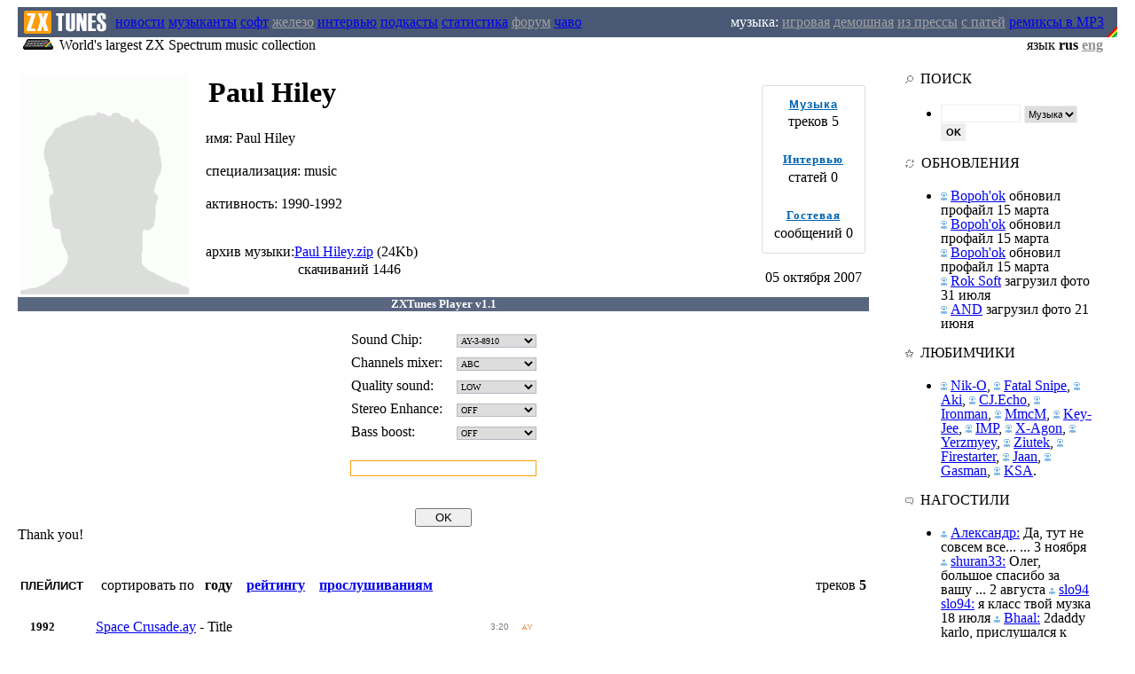

--- FILE ---
content_type: text/html; charset=UTF-8
request_url: https://www.zxtunes.com/author.php?id=813
body_size: 8532
content:
<HTML>
<HEAD>
<TITLE>Paul Hiley (Paul Hiley) - треки : Музыка для ZX Spectrum : AY, Beeper, Digital : zxtunes.com</TITLE>

<meta name="keywords" content="ZX Spectrum, музыка, MP3, remixes, ZXTUNES, AY-3-8910, AY-3-8912, YM2149, music, modules, scene, chiptune, mod, composer, musician, Paul Hiley (Paul Hiley) - треки"/>
<meta name="description" content="ZXTUNES это крупнейшая в мире коллекция 8-битной музыки для компьютера ZX Spectrum"/>


<meta http-equiv="Content-Type" content="text/html; charset=UTF-8"/>

<LINK href="http://zxtunes.com/css/zxtunes.css" type=text/css rel=stylesheet>


<meta name="verify-v1" content="OlHdsBAsi/y17fbbfbH7yv5E4vWXtfwKbJOIuSaROVM=" />
<script type="text/javascript" src="http://zxtunes.com/js/blocker.js"></script>
<script type="text/javascript" src="http://zxtunes.com/js/swfobject.js"></script>	
<SCRIPT type="text/javascript" src="http://zxtunes.com/js/jquery-1.6.4.min.js"></SCRIPT>

</HEAD>
<BODY leftMargin="0" topMargin="8" marginheight="8" marginwidth="0">

<div class=tpmenu>
<TABLE height=34 cellSpacing=0 cellPadding=0 border=0 width=100%>
<TBODY>
<TR height=34>

<td width=20px></td>
<TD height=34 align=left bgcolor=#495874 width=110 valign=absMiddle>
<IMG height=34 alt="zxtunes.com" title="zxtunes.com" src="http://zxtunes.com/css/zxtunes_logo.png" width=104 border=0>
</TD>


<TD height=34 align=left bgcolor=#495874 cellSpacing=0>

<A  href="http://zxtunes.com/news.php">новости</A>
<A class=active href="http://zxtunes.com/authors_list.php">музыканты</A>
<A  href="http://zxtunes.com/software_list.php">софт</A>
<A  href="" style="color: #a0a0a0;">железо</A>
<A  href="http://zxtunes.com/interview.php">интервью</A>
<A  href="http://zxtunes.com/podcast_list.php">подкасты</A>
<A  href="http://zxtunes.com/stats.php">статистика</A>
<A  href="" style="color: #a0a0a0;">форум</A>
<A  href="http://zxtunes.com/faq.php">чаво</A>
</TD>


<td align=right bgcolor=#495874><span style="color: #ffffff;">
музыка: </span>
<A  href="" style="color: #a0a0a0;">игровая</A>
<A  href="" style="color: #a0a0a0;">демошная</A>
<A  href="" style="color: #a0a0a0;">из прессы</A>
<A  href="" style="color: #a0a0a0;">с патей</A>
<A  href="http://zxtunes.com/remix_mp3.php">ремиксы в MP3</A>   
</TD>
<TD bgcolor=#495874 align=right valign=bottom>
<IMG title="zx-spectrum" height=34 src="http://zxtunes.com/css/rainbow.png" width=12 align=absMiddle border=0>
</TD>
  
<td width=20px></td>
</TR>
  
</TBODY></TABLE>
</div>






 
<div style="width: 100%">
<TABLE cellSpacing=0 cellPadding=0 border=0 width=100%>
<TBODY>
<TR>
<td width=20px></td>
<td class=d style="vertical-align: top"><img src="http://zxtunes.com/css/sinclair_zx_spectrum.png"> World's largest ZX Spectrum music collection
</td>

<td align=right class=d style="padding-right: 16px">
язык <b>rus <a href="/author.php?id=813&ln=eng" style="COLOR: #909090">eng</a></b>
</td>

<td width=20px></td>
</TR></TBODY></TABLE>
</div>




<TABLE cellSpacing=20 cellPadding=0 width="100%" border=0>
<TBODY>
<TR>
<td valign=top width="80%">
<script type="text/javascript" src="http://zxtunes.com/css/jquery.js"></script>
<script language="javascript">
var autoplay = "";
var author_name = "Paul Hiley";
var first_track = "346";
var user_id = "";
	
var spam = "<in"+"put type='submit' style='width: 120px' name='submit' value='Отправить'>";



function noSpam() {

	$("#spam").html(spam);

}

function FixProfileHeight() {

	var ph = $("#author_photo").height();
	var pr = $("#author_info").height();

	if (ph > pr) { $("#author_photo").height(pr); }
	noSpam();
	
}

function validateEmpty() {

	var n = validateEmpty.arguments.length;
	var args = validateEmpty.arguments;
	for(var i=0;i<n;i++) {
	
		if(document.getElementById(args[i]).value != 0 ) {
			
			document.getElementById(args[i]).className = document.getElementById(args[i]).className.replace(" error", "");

		}	

		else {

			document.getElementById(args[i]).focus();
			document.getElementById(args[i]).className += " error";
			
						
				alert("Пожалуйста заполните все поля! (e-mail не публикуется)");
						
			
			return false;

		}
	}
	return true;
}



</script> 
<script type="text/javascript" src="http://zxtunes.com/css/player6.js"></script> 



 
<table width=100% border=0>
<tr>


<td rowspan=4 vAlign=top align=left width=1% style="padding-right: 16px">
<img alt="Paul Hiley (Paul Hiley) - треки" title="Paul Hiley (Paul Hiley) - треки" onload="FixProfileHeight()" id="author_photo" class="photo" src="http://zxtunes.com/css/wanted.png">
</td>





<td rowspan=4 vAlign=top align=left><div id="author_info">

<table width=100%><tr><td><H1><span >Paul Hiley</span></H1></td>
<td align=right style="padding-right: 16px"></td></tr></table>



 


<span class="au1">
имя: </span><span class="au2"> 
	 Paul Hiley
	</span>
<br>


<br>





<div style="padding-top: 1px;">
<span class="au1">
специализация: </span><span class="au2">music</span>
</div>

<br>

<div style="padding-top: 1px;">
<span class="au1">
активность: </span><span class="au2">
  1990-1992
  </span>
</div>
<br>







<br>

<table cellpadding=0 cellspacing=0 border=0><tr><td>
<span class="au1">
архив музыки: </span></td><td><span class="au2">
<a class="m" title="Paul Hiley music" alt="Paul Hiley music" href="http://zxtunes.com/downloads.php?id=813&md=author">Paul Hiley.zip</a> (24Kb)</span> 
</span>
</span></td></tr>

<tr><td></td><td style='padding-top: 2px;'><span class="dwns" style='padding-left: 4px;'>
скачиваний</span> 1446
</td></tr></table>




</div>
</td>
</tr>






<tr>
<td align=center valign=top nowrap width="120">

<a href='http://www.facebook.com/sharer.php?u=http://zxtunes.com/author.php?id=813' title='Добавить в Facebook' rel='nofollow' class='soc_button soc_facebook' target='_blank'></a>

<a href='http://twitter.com/share?url=http://zxtunes.com/author.php?id=813' title='Опубликовать в Twitter' rel='nofollow' class='soc_button soc_twitter' target='_blank'></a>

<a href='http://vkontakte.ru/share.php?url=http://zxtunes.com/author.php?id=813' title='Добавить в Вконтакте' class='soc_button soc_vkontakte' target='_blank'></a>

<a href='http://www.livejournal.com/update.bml?event=http://zxtunes.com/author.php?id=813' title='Опубликовать в LiveJournal' rel='nofollow' class='soc_button soc_livejournal' target='_blank'></a>

<a href='https://plusone.google.com/_/+1/confirm?hl=en&url=http://zxtunes.com/author.php?id=813' title='Google +1' rel='nofollow' class='soc_button soc_google' target='_blank'></a>

</td>
</tr>



<tr>
<td width="120" align=center style="padding-top: 4px">

<table style="padding: 10px; -webkit-border-radius: 3px; -moz-border-radius: 3px; border-radius: 3px; border: 1px solid #DDD;">


<tr>
<td align=center>
<a style="letter-spacing: 1px; font: bold 13px Arial; color: #0063B0" href="http://zxtunes.com/author.php?id=813">Музыка</a>
</td>
</tr>
<tr>
<td style="width: auto; padding-top: 0px;" align=center>
<span class="dwns" >треков</span> 5
</td>
</tr>

<tr><td><br></td></tr>

<tr>
<td align=center>
<a style="letter-spacing: 1px; font: bold 13px Tahoma; color: #0063B0" href="http://zxtunes.com/author.php?id=813&md=3">Интервью</a>
</td>
</tr>
<tr>
<td style="width: auto; padding-top: 0px;" align=center>
<span class="dwns">статей</span> 0
</td>
</tr>

<tr><td><br></td></tr>

<tr>
<td align=center>
<a style="letter-spacing: 1px; font: bold 13px Tahoma; color: #0063B0" href="http://zxtunes.com/author.php?id=813&md=4">Гостевая</a>
</td>
</tr>
<tr>
<td style="width: auto; padding-top: 0px;" align=center>
<span class="dwns">сообщений</span> 0
</td>
</tr>

</table>

</div>
</div>

<br><div class="dwns">05 октября 2007</div>

</td>
</tr>

<tr>
<td valign=bottom align=center width="120">




</td>


</tr></table>























<noindex>

	


<div id="boxes">
<div id="dialog">

<div align="center" style="font: bold 13px Verdana; color: white; background-color: #596680">ZXTunes Player v1.1</div>

<br>


<center>

<table cellpadding="3px" >

<tr>
<td class="win">Sound Chip: </td>
<td> &nbsp; 
<select style="width: 90px; font: normal 10px Verdana; border: 1px solid #b2b9c3" id="chip">
<option value='1'>AY-3-8910</option>
<option value='0'>YM2149F</option>
</select>
</td>
</tr>
 
<tr>
<td class="win">
Channels mixer: </td>
<td> &nbsp; 
<select style="width: 90px; font: normal 10px Verdana; border: 1px solid #b2b9c3" id="mixer">
<option value='0'>ABC</option>
<option value='1'>ACB</option>
<option value='2'>BAC</option>
</select>
</td>
</tr>

<tr>
<td class="win">Quality sound: </td>
<td> &nbsp; 
<select style="width: 90px; font: normal 10px Verdana;  border: 1px solid #b2b9c3" id="quality">
<option value='0'>LOW</option>
<option value='1'>HI</option>
</select><br>
</td>
</tr>

<tr>
<td class="win">Stereo Enhance: </td>
<td> &nbsp; 
<select style="width: 90px; font: normal 10px Verdana; border: 1px solid #b2b9c3" id="stereo">
<option value='0' >OFF</option>
<option value='1'>ON</option>
</select>
</td>
</tr>

<tr>
<td class="win">Bass boost: </td>
<td> &nbsp; 
<select style="width: 90px; font: normal 10px Verdana;  border: 1px solid #b2b9c3" id="bass">
<option value='0' >OFF</option>
<option value='1' >ON</option>
</select>
</td>
</tr>

</table>
<br>
<input style="border: 1px solid #FC9E0C; width: 210px; height: 18px; font: normal 10px Arial" id="autoplay" type="text" value="" onclick="selectText();"><br>
<div style="color: white">
^ ссылка на автопроигрывание трека</div>
<br>

<input type="button" value="OK" class="close" style="width: 64px;" onclick="close_window();">






</center>
</div>
</div>

<div id="thanks1">
<div id="thanks2">
Thank you!
</div>
</div>
</noindex>	
	




	


<br><br>

<div class="playlist_box">
<table width=100%><tr><td>


<strong style="font: bold 10pt Arial">ПЛЕЙЛИСТ</strong> &nbsp; &nbsp; сортировать по &nbsp; 
<b>


году &nbsp;&nbsp; <a class="m" href="http://zxtunes.com/author.php?id=813&sort=rating">рейтингу</a>
 &nbsp;&nbsp; <a class="m" href="http://zxtunes.com/author.php?id=813&sort=playing">прослушиваниям</a>

</b>

</td>
<td align="right">треков <b>5</b></td>




</tr>
</table>
</div>

<br>


<table id="tb" style="padding-left: 14px; padding-top: 8px" border=0 cellpadding=0 cellspacing=0>


<tr style="padding: 0; margin: 0; color: #888" id="s346"><tr onmouseover="ShowDetails(346, 'on')" onmouseout="ShowDetails(346, 'off')">


<td style="width: 48px; font: bold 13px Verdana"> 1992 </td>





<td width="26" align="center">
<div id="m346" class="play" onclick="PlayB('346')"></div>

<div id="n346" style="display: none">23766</div>
<div id="p346" style="display: none">342</div>
<div id="a346" style="display: none">813</div>
</td>

<td id="f346" style="padding: 0; margin: 0; color: black"><a rel="nofollow" class='m' href='downloads.php?id=346' 
title="Скачать  Space Crusade.ay">Space Crusade.ay</a>
 - <span>Title</span>

</td>





<td id="t346" style="color: #777; font: normal 10px Arial; width: 32px">3:20</td>


<td style="display: none; padding-left: 8px; color: #777; width: 50px; font: normal 10px Arial; vertical-align:  middle"><img style="opacity: 0.3; vertical-align: bottom" src="http://zxtunes.com/css/plays.png"> <span id="dw346">1296</span></td>

<td style="width: 16px; padding-left: 4px"><img src="http://zxtunes.com/images/type_ay.png"  title="AY/YM song"></td>

</tr>




<tr>
<td></td><td></td>
<td colspan=3 id="pl346" style="margin-left: 32px; height: 17px; background-image: url(http://zxtunes.com/line.png);  background-repeat: repeat-x"></td>

</tr>

<tr style="padding: 0; margin: 0; color: #888" id="s23766"><tr onmouseover="ShowDetails(23766, 'on')" onmouseout="ShowDetails(23766, 'off')">


<td style="width: 48px; font: bold 13px Verdana"> 1991 </td>





<td width="26" align="center">
<div class="fym_wait"></div>

<div id="n23766" style="display: none">23767</div>
<div id="p23766" style="display: none">346</div>
<div id="a23766" style="display: none">813</div>
</td>

<td id="f23766" style="padding: 0; margin: 0; color: black"><a rel="nofollow" class='m' href='downloads.php?id=23766' 
title="Скачать  Lost Caves_2.ay">Lost Caves_2.ay</a>
 - <span>Lost Caves (128k ?)</span>

</td>





<td id="t23766" style="color: #777; font: normal 10px Arial; width: 32px">0:02</td>


<td style="display: none; padding-left: 8px; color: #777; width: 50px; font: normal 10px Arial; vertical-align:  middle"><img style="opacity: 0.3; vertical-align: bottom" src="http://zxtunes.com/css/plays.png"> <span id="dw23766">768</span></td>

<td style="width: 16px; padding-left: 4px"><img src="http://zxtunes.com/images/type_ay.png"  title="AY/YM song"></td>

</tr>




<tr>
<td></td><td></td>
<td colspan=3 id="pl23766" style="margin-left: 32px; height: 17px; background-image: url(http://zxtunes.com/line.png);  background-repeat: repeat-x"></td>

</tr>

<tr style="padding: 0; margin: 0; color: #888" id="s23767"><tr onmouseover="ShowDetails(23767, 'on')" onmouseout="ShowDetails(23767, 'off')">


<td></td>





<td width="26" align="center">
<div class="fym_wait"></div>

<div id="n23767" style="display: none">23768</div>
<div id="p23767" style="display: none">23766</div>
<div id="a23767" style="display: none">813</div>
</td>

<td id="f23767" style="padding: 0; margin: 0; color: black"><a rel="nofollow" class='m' href='downloads.php?id=23767' 
title="Скачать  Lost Caves_3.ay">Lost Caves_3.ay</a>
 - <span>Lost Caves (128k ?)</span>

</td>





<td id="t23767" style="color: #777; font: normal 10px Arial; width: 32px">0:04</td>


<td style="display: none; padding-left: 8px; color: #777; width: 50px; font: normal 10px Arial; vertical-align:  middle"><img style="opacity: 0.3; vertical-align: bottom" src="http://zxtunes.com/css/plays.png"> <span id="dw23767">777</span></td>

<td style="width: 16px; padding-left: 4px"><img src="http://zxtunes.com/images/type_ay.png"  title="AY/YM song"></td>

</tr>




<tr>
<td></td><td></td>
<td colspan=3 id="pl23767" style="margin-left: 32px; height: 17px; background-image: url(http://zxtunes.com/line.png);  background-repeat: repeat-x"></td>

</tr>

<tr style="padding: 0; margin: 0; color: #888" id="s23768"><tr onmouseover="ShowDetails(23768, 'on')" onmouseout="ShowDetails(23768, 'off')">


<td></td>





<td width="26" align="center">
<div class="fym_wait"></div>

<div id="n23768" style="display: none">23769</div>
<div id="p23768" style="display: none">23767</div>
<div id="a23768" style="display: none">813</div>
</td>

<td id="f23768" style="padding: 0; margin: 0; color: black"><a rel="nofollow" class='m' href='downloads.php?id=23768' 
title="Скачать  Lost Caves_4.ay">Lost Caves_4.ay</a>
 - <span>Lost Caves (128k ?)</span>

</td>





<td id="t23768" style="color: #777; font: normal 10px Arial; width: 32px">0:04</td>


<td style="display: none; padding-left: 8px; color: #777; width: 50px; font: normal 10px Arial; vertical-align:  middle"><img style="opacity: 0.3; vertical-align: bottom" src="http://zxtunes.com/css/plays.png"> <span id="dw23768">785</span></td>

<td style="width: 16px; padding-left: 4px"><img src="http://zxtunes.com/images/type_ay.png"  title="AY/YM song"></td>

</tr>




<tr>
<td></td><td></td>
<td colspan=3 id="pl23768" style="margin-left: 32px; height: 17px; background-image: url(http://zxtunes.com/line.png);  background-repeat: repeat-x"></td>

</tr>

<tr style="padding: 0; margin: 0; color: #888" id="s23769"><tr onmouseover="ShowDetails(23769, 'on')" onmouseout="ShowDetails(23769, 'off')">


<td></td>





<td width="26" align="center">
<div class="fym_wait"></div>

<div id="n23769" style="display: none">345</div>
<div id="p23769" style="display: none">23768</div>
<div id="a23769" style="display: none">813</div>
</td>

<td id="f23769" style="padding: 0; margin: 0; color: black"><a rel="nofollow" class='m' href='downloads.php?id=23769' 
title="Скачать  Lost Caves_5.ay">Lost Caves_5.ay</a>
 - <span>Lost Caves (128k ?)</span>

</td>





<td id="t23769" style="color: #777; font: normal 10px Arial; width: 32px">0:04</td>


<td style="display: none; padding-left: 8px; color: #777; width: 50px; font: normal 10px Arial; vertical-align:  middle"><img style="opacity: 0.3; vertical-align: bottom" src="http://zxtunes.com/css/plays.png"> <span id="dw23769">760</span></td>

<td style="width: 16px; padding-left: 4px"><img src="http://zxtunes.com/images/type_ay.png"  title="AY/YM song"></td>

</tr>




<tr>
<td></td><td></td>
<td colspan=3 id="pl23769" style="margin-left: 32px; height: 17px; background-image: url(http://zxtunes.com/line.png);  background-repeat: repeat-x"></td>

</tr>

<tr style="padding: 0; margin: 0; color: #888" id="s345"><tr onmouseover="ShowDetails(345, 'on')" onmouseout="ShowDetails(345, 'off')">


<td></td>





<td width="26" align="center">
<div id="m345" class="play" onclick="PlayB('345')"></div>

<div id="n345" style="display: none">23757</div>
<div id="p345" style="display: none">23769</div>
<div id="a345" style="display: none">813</div>
</td>

<td id="f345" style="padding: 0; margin: 0; color: black"><a rel="nofollow" class='m' href='downloads.php?id=345' 
title="Скачать  Lost Caves.ay">Lost Caves.ay</a>
 - <span>Lost Caves (128k In-Game)</span>

</td>





<td id="t345" style="color: #777; font: normal 10px Arial; width: 32px">4:04</td>


<td style="display: none; padding-left: 8px; color: #777; width: 50px; font: normal 10px Arial; vertical-align:  middle"><img style="opacity: 0.3; vertical-align: bottom" src="http://zxtunes.com/css/plays.png"> <span id="dw345">1251</span></td>

<td style="width: 16px; padding-left: 4px"><img src="http://zxtunes.com/images/type_ay.png"  title="AY/YM song"></td>

</tr>




<tr>
<td></td><td></td>
<td colspan=3 id="pl345" style="margin-left: 32px; height: 17px; background-image: url(http://zxtunes.com/line.png);  background-repeat: repeat-x"></td>

</tr>

<tr style="padding: 0; margin: 0; color: #888" id="s23757"><tr onmouseover="ShowDetails(23757, 'on')" onmouseout="ShowDetails(23757, 'off')">


<td style="width: 48px; font: bold 13px Verdana"> 1989 </td>





<td width="26" align="center">
<div class="fym_wait"></div>

<div id="n23757" style="display: none">23758</div>
<div id="p23757" style="display: none">345</div>
<div id="a23757" style="display: none">813</div>
</td>

<td id="f23757" style="padding: 0; margin: 0; color: black"><a rel="nofollow" class='m' href='downloads.php?id=23757' 
title="Скачать  Power Boat Simulator_2.ay">Power Boat Simulator_2.ay</a>
 - <span>Power Boat Simulator</span>

</td>





<td id="t23757" style="color: #777; font: normal 10px Arial; width: 32px">0:06</td>


<td style="display: none; padding-left: 8px; color: #777; width: 50px; font: normal 10px Arial; vertical-align:  middle"><img style="opacity: 0.3; vertical-align: bottom" src="http://zxtunes.com/css/plays.png"> <span id="dw23757">773</span></td>

<td style="width: 16px; padding-left: 4px"><img src="http://zxtunes.com/images/type_ay.png"  title="AY/YM song"></td>

</tr>




<tr>
<td></td><td></td>
<td colspan=3 id="pl23757" style="margin-left: 32px; height: 17px; background-image: url(http://zxtunes.com/line.png);  background-repeat: repeat-x"></td>

</tr>

<tr style="padding: 0; margin: 0; color: #888" id="s23758"><tr onmouseover="ShowDetails(23758, 'on')" onmouseout="ShowDetails(23758, 'off')">


<td></td>





<td width="26" align="center">
<div class="fym_wait"></div>

<div id="n23758" style="display: none">343</div>
<div id="p23758" style="display: none">23757</div>
<div id="a23758" style="display: none">813</div>
</td>

<td id="f23758" style="padding: 0; margin: 0; color: black"><a rel="nofollow" class='m' href='downloads.php?id=23758' 
title="Скачать  Power Boat Simulator_3.ay">Power Boat Simulator_3.ay</a>
 - <span>Power Boat Simulator</span>

</td>





<td id="t23758" style="color: #777; font: normal 10px Arial; width: 32px">0:05</td>


<td style="display: none; padding-left: 8px; color: #777; width: 50px; font: normal 10px Arial; vertical-align:  middle"><img style="opacity: 0.3; vertical-align: bottom" src="http://zxtunes.com/css/plays.png"> <span id="dw23758">785</span></td>

<td style="width: 16px; padding-left: 4px"><img src="http://zxtunes.com/images/type_ay.png"  title="AY/YM song"></td>

</tr>




<tr>
<td></td><td></td>
<td colspan=3 id="pl23758" style="margin-left: 32px; height: 17px; background-image: url(http://zxtunes.com/line.png);  background-repeat: repeat-x"></td>

</tr>

<tr style="padding: 0; margin: 0; color: #888" id="s343"><tr onmouseover="ShowDetails(343, 'on')" onmouseout="ShowDetails(343, 'off')">


<td></td>





<td width="26" align="center">
<div id="m343" class="play" onclick="PlayB('343')"></div>

<div id="n343" style="display: none">23759</div>
<div id="p343" style="display: none">23758</div>
<div id="a343" style="display: none">813</div>
</td>

<td id="f343" style="padding: 0; margin: 0; color: black"><a rel="nofollow" class='m' href='downloads.php?id=343' 
title="Скачать  Power Boat Simulator.ay">Power Boat Simulator.ay</a>
 - <span>Power Boat Simulator</span>

</td>





<td id="t343" style="color: #777; font: normal 10px Arial; width: 32px">3:00</td>


<td style="display: none; padding-left: 8px; color: #777; width: 50px; font: normal 10px Arial; vertical-align:  middle"><img style="opacity: 0.3; vertical-align: bottom" src="http://zxtunes.com/css/plays.png"> <span id="dw343">1330</span></td>

<td style="width: 16px; padding-left: 4px"><img src="http://zxtunes.com/images/type_ay.png"  title="AY/YM song"></td>

</tr>




<tr>
<td></td><td></td>
<td colspan=3 id="pl343" style="margin-left: 32px; height: 17px; background-image: url(http://zxtunes.com/line.png);  background-repeat: repeat-x"></td>

</tr>

<tr style="padding: 0; margin: 0; color: #888" id="s23759"><tr onmouseover="ShowDetails(23759, 'on')" onmouseout="ShowDetails(23759, 'off')">


<td></td>





<td width="26" align="center">
<div class="fym_none"></div>

<div id="n23759" style="display: none">23760</div>
<div id="p23759" style="display: none">343</div>
<div id="a23759" style="display: none">813</div>
</td>

<td id="f23759" style="padding: 0; margin: 0; color: black"><a rel="nofollow" class='m' href='downloads.php?id=23759' 
title="Скачать  Rock Star Ate My Hamster_2.ay">Rock Star Ate My Hamster_2.ay</a>
 - <span>Rock Star Ate My Hamster (48k ?)</span>

</td>





<td id="t23759" style="color: #777; font: normal 10px Arial; width: 32px">0:05</td>


<td style="display: none; padding-left: 8px; color: #777; width: 50px; font: normal 10px Arial; vertical-align:  middle"><img style="opacity: 0.3; vertical-align: bottom" src="http://zxtunes.com/css/plays.png"> <span id="dw23759">770</span></td>

<td style="width: 16px; padding-left: 4px"><img src="http://zxtunes.com/images/type_ay.png"  title="AY/YM song"></td>

</tr>




<tr>
<td></td><td></td>
<td colspan=3 id="pl23759" style="margin-left: 32px; height: 17px; background-image: url(http://zxtunes.com/line.png);  background-repeat: repeat-x"></td>

</tr>

<tr style="padding: 0; margin: 0; color: #888" id="s23760"><tr onmouseover="ShowDetails(23760, 'on')" onmouseout="ShowDetails(23760, 'off')">


<td></td>





<td width="26" align="center">
<div class="fym_none"></div>

<div id="n23760" style="display: none">23761</div>
<div id="p23760" style="display: none">23759</div>
<div id="a23760" style="display: none">813</div>
</td>

<td id="f23760" style="padding: 0; margin: 0; color: black"><a rel="nofollow" class='m' href='downloads.php?id=23760' 
title="Скачать  Rock Star Ate My Hamster_3.ay">Rock Star Ate My Hamster_3.ay</a>
 - <span>Rock Star Ate My Hamster (48k ?)</span>

</td>





<td id="t23760" style="color: #777; font: normal 10px Arial; width: 32px">0:04</td>


<td style="display: none; padding-left: 8px; color: #777; width: 50px; font: normal 10px Arial; vertical-align:  middle"><img style="opacity: 0.3; vertical-align: bottom" src="http://zxtunes.com/css/plays.png"> <span id="dw23760">789</span></td>

<td style="width: 16px; padding-left: 4px"><img src="http://zxtunes.com/images/type_ay.png"  title="AY/YM song"></td>

</tr>




<tr>
<td></td><td></td>
<td colspan=3 id="pl23760" style="margin-left: 32px; height: 17px; background-image: url(http://zxtunes.com/line.png);  background-repeat: repeat-x"></td>

</tr>

<tr style="padding: 0; margin: 0; color: #888" id="s23761"><tr onmouseover="ShowDetails(23761, 'on')" onmouseout="ShowDetails(23761, 'off')">


<td></td>





<td width="26" align="center">
<div class="fym_none"></div>

<div id="n23761" style="display: none">23762</div>
<div id="p23761" style="display: none">23760</div>
<div id="a23761" style="display: none">813</div>
</td>

<td id="f23761" style="padding: 0; margin: 0; color: black"><a rel="nofollow" class='m' href='downloads.php?id=23761' 
title="Скачать  Rock Star Ate My Hamster_4.ay">Rock Star Ate My Hamster_4.ay</a>
 - <span>Rock Star Ate My Hamster (48k ?)</span>

</td>





<td id="t23761" style="color: #777; font: normal 10px Arial; width: 32px">0:09</td>


<td style="display: none; padding-left: 8px; color: #777; width: 50px; font: normal 10px Arial; vertical-align:  middle"><img style="opacity: 0.3; vertical-align: bottom" src="http://zxtunes.com/css/plays.png"> <span id="dw23761">807</span></td>

<td style="width: 16px; padding-left: 4px"><img src="http://zxtunes.com/images/type_ay.png"  title="AY/YM song"></td>

</tr>




<tr>
<td></td><td></td>
<td colspan=3 id="pl23761" style="margin-left: 32px; height: 17px; background-image: url(http://zxtunes.com/line.png);  background-repeat: repeat-x"></td>

</tr>

<tr style="padding: 0; margin: 0; color: #888" id="s23762"><tr onmouseover="ShowDetails(23762, 'on')" onmouseout="ShowDetails(23762, 'off')">


<td></td>





<td width="26" align="center">
<div class="fym_none"></div>

<div id="n23762" style="display: none">23763</div>
<div id="p23762" style="display: none">23761</div>
<div id="a23762" style="display: none">813</div>
</td>

<td id="f23762" style="padding: 0; margin: 0; color: black"><a rel="nofollow" class='m' href='downloads.php?id=23762' 
title="Скачать  Rock Star Ate My Hamster_5.ay">Rock Star Ate My Hamster_5.ay</a>
 - <span>Rock Star Ate My Hamster (48k ?)</span>

</td>





<td id="t23762" style="color: #777; font: normal 10px Arial; width: 32px">0:27</td>


<td style="display: none; padding-left: 8px; color: #777; width: 50px; font: normal 10px Arial; vertical-align:  middle"><img style="opacity: 0.3; vertical-align: bottom" src="http://zxtunes.com/css/plays.png"> <span id="dw23762">826</span></td>

<td style="width: 16px; padding-left: 4px"><img src="http://zxtunes.com/images/type_ay.png"  title="AY/YM song"></td>

</tr>




<tr>
<td></td><td></td>
<td colspan=3 id="pl23762" style="margin-left: 32px; height: 17px; background-image: url(http://zxtunes.com/line.png);  background-repeat: repeat-x"></td>

</tr>

<tr style="padding: 0; margin: 0; color: #888" id="s23763"><tr onmouseover="ShowDetails(23763, 'on')" onmouseout="ShowDetails(23763, 'off')">


<td></td>





<td width="26" align="center">
<div class="fym_none"></div>

<div id="n23763" style="display: none">23764</div>
<div id="p23763" style="display: none">23762</div>
<div id="a23763" style="display: none">813</div>
</td>

<td id="f23763" style="padding: 0; margin: 0; color: black"><a rel="nofollow" class='m' href='downloads.php?id=23763' 
title="Скачать  Rock Star Ate My Hamster_6.ay">Rock Star Ate My Hamster_6.ay</a>
 - <span>Rock Star Ate My Hamster (48k ?)</span>

</td>





<td id="t23763" style="color: #777; font: normal 10px Arial; width: 32px">0:09</td>


<td style="display: none; padding-left: 8px; color: #777; width: 50px; font: normal 10px Arial; vertical-align:  middle"><img style="opacity: 0.3; vertical-align: bottom" src="http://zxtunes.com/css/plays.png"> <span id="dw23763">762</span></td>

<td style="width: 16px; padding-left: 4px"><img src="http://zxtunes.com/images/type_ay.png"  title="AY/YM song"></td>

</tr>




<tr>
<td></td><td></td>
<td colspan=3 id="pl23763" style="margin-left: 32px; height: 17px; background-image: url(http://zxtunes.com/line.png);  background-repeat: repeat-x"></td>

</tr>

<tr style="padding: 0; margin: 0; color: #888" id="s23764"><tr onmouseover="ShowDetails(23764, 'on')" onmouseout="ShowDetails(23764, 'off')">


<td></td>





<td width="26" align="center">
<div class="fym_none"></div>

<div id="n23764" style="display: none">23765</div>
<div id="p23764" style="display: none">23763</div>
<div id="a23764" style="display: none">813</div>
</td>

<td id="f23764" style="padding: 0; margin: 0; color: black"><a rel="nofollow" class='m' href='downloads.php?id=23764' 
title="Скачать  Rock Star Ate My Hamster_7.ay">Rock Star Ate My Hamster_7.ay</a>
 - <span>Rock Star Ate My Hamster (48k ?)</span>

</td>





<td id="t23764" style="color: #777; font: normal 10px Arial; width: 32px">0:09</td>


<td style="display: none; padding-left: 8px; color: #777; width: 50px; font: normal 10px Arial; vertical-align:  middle"><img style="opacity: 0.3; vertical-align: bottom" src="http://zxtunes.com/css/plays.png"> <span id="dw23764">791</span></td>

<td style="width: 16px; padding-left: 4px"><img src="http://zxtunes.com/images/type_ay.png"  title="AY/YM song"></td>

</tr>




<tr>
<td></td><td></td>
<td colspan=3 id="pl23764" style="margin-left: 32px; height: 17px; background-image: url(http://zxtunes.com/line.png);  background-repeat: repeat-x"></td>

</tr>

<tr style="padding: 0; margin: 0; color: #888" id="s23765"><tr onmouseover="ShowDetails(23765, 'on')" onmouseout="ShowDetails(23765, 'off')">


<td></td>





<td width="26" align="center">
<div class="fym_none"></div>

<div id="n23765" style="display: none">344</div>
<div id="p23765" style="display: none">23764</div>
<div id="a23765" style="display: none">813</div>
</td>

<td id="f23765" style="padding: 0; margin: 0; color: black"><a rel="nofollow" class='m' href='downloads.php?id=23765' 
title="Скачать  Rock Star Ate My Hamster_8.ay">Rock Star Ate My Hamster_8.ay</a>
 - <span>Rock Star Ate My Hamster (48k ?)</span>

</td>





<td id="t23765" style="color: #777; font: normal 10px Arial; width: 32px">0:11</td>


<td style="display: none; padding-left: 8px; color: #777; width: 50px; font: normal 10px Arial; vertical-align:  middle"><img style="opacity: 0.3; vertical-align: bottom" src="http://zxtunes.com/css/plays.png"> <span id="dw23765">800</span></td>

<td style="width: 16px; padding-left: 4px"><img src="http://zxtunes.com/images/type_ay.png"  title="AY/YM song"></td>

</tr>




<tr>
<td></td><td></td>
<td colspan=3 id="pl23765" style="margin-left: 32px; height: 17px; background-image: url(http://zxtunes.com/line.png);  background-repeat: repeat-x"></td>

</tr>

<tr style="padding: 0; margin: 0; color: #888" id="s344"><tr onmouseover="ShowDetails(344, 'on')" onmouseout="ShowDetails(344, 'off')">


<td></td>





<td width="26" align="center">
<div id="m344" class="play" onclick="PlayB('344')"></div>

<div id="n344" style="display: none">23753</div>
<div id="p344" style="display: none">23765</div>
<div id="a344" style="display: none">813</div>
</td>

<td id="f344" style="padding: 0; margin: 0; color: black"><a rel="nofollow" class='m' href='downloads.php?id=344' 
title="Скачать  Rock Star Ate My Hamster.ay">Rock Star Ate My Hamster.ay</a>
 - <span>Rock Star Ate My Hamster (48k Title)</span>

</td>





<td id="t344" style="color: #777; font: normal 10px Arial; width: 32px">0:14</td>


<td style="display: none; padding-left: 8px; color: #777; width: 50px; font: normal 10px Arial; vertical-align:  middle"><img style="opacity: 0.3; vertical-align: bottom" src="http://zxtunes.com/css/plays.png"> <span id="dw344">1279</span></td>

<td style="width: 16px; padding-left: 4px"><img src="http://zxtunes.com/images/type_ay.png"  title="AY/YM song"></td>

</tr>




<tr>
<td></td><td></td>
<td colspan=3 id="pl344" style="margin-left: 32px; height: 17px; background-image: url(http://zxtunes.com/line.png);  background-repeat: repeat-x"></td>

</tr>

<tr style="padding: 0; margin: 0; color: #888" id="s23753"><tr onmouseover="ShowDetails(23753, 'on')" onmouseout="ShowDetails(23753, 'off')">


<td style="width: 48px; font: bold 13px Verdana"> 1988 </td>





<td width="26" align="center">
<div class="fym_wait"></div>

<div id="n23753" style="display: none">23754</div>
<div id="p23753" style="display: none">344</div>
<div id="a23753" style="display: none">813</div>
</td>

<td id="f23753" style="padding: 0; margin: 0; color: black"><a rel="nofollow" class='m' href='downloads.php?id=23753' 
title="Скачать  Altered Beast_2.ay">Altered Beast_2.ay</a>
 - <span>Altered Beast - In-Game 2 (AY)</span>

</td>





<td id="t23753" style="color: #777; font: normal 10px Arial; width: 32px">1:51</td>


<td style="display: none; padding-left: 8px; color: #777; width: 50px; font: normal 10px Arial; vertical-align:  middle"><img style="opacity: 0.3; vertical-align: bottom" src="http://zxtunes.com/css/plays.png"> <span id="dw23753">803</span></td>

<td style="width: 16px; padding-left: 4px"><img src="http://zxtunes.com/images/type_ay.png"  title="AY/YM song"></td>

</tr>




<tr>
<td></td><td></td>
<td colspan=3 id="pl23753" style="margin-left: 32px; height: 17px; background-image: url(http://zxtunes.com/line.png);  background-repeat: repeat-x"></td>

</tr>

<tr style="padding: 0; margin: 0; color: #888" id="s23754"><tr onmouseover="ShowDetails(23754, 'on')" onmouseout="ShowDetails(23754, 'off')">


<td></td>





<td width="26" align="center">
<div class="fym_wait"></div>

<div id="n23754" style="display: none">23755</div>
<div id="p23754" style="display: none">23753</div>
<div id="a23754" style="display: none">813</div>
</td>

<td id="f23754" style="padding: 0; margin: 0; color: black"><a rel="nofollow" class='m' href='downloads.php?id=23754' 
title="Скачать  Altered Beast_3.ay">Altered Beast_3.ay</a>
 - <span>Altered Beast - In-Game 3 (AY)</span>

</td>





<td id="t23754" style="color: #777; font: normal 10px Arial; width: 32px">1:07</td>


<td style="display: none; padding-left: 8px; color: #777; width: 50px; font: normal 10px Arial; vertical-align:  middle"><img style="opacity: 0.3; vertical-align: bottom" src="http://zxtunes.com/css/plays.png"> <span id="dw23754">809</span></td>

<td style="width: 16px; padding-left: 4px"><img src="http://zxtunes.com/images/type_ay.png"  title="AY/YM song"></td>

</tr>




<tr>
<td></td><td></td>
<td colspan=3 id="pl23754" style="margin-left: 32px; height: 17px; background-image: url(http://zxtunes.com/line.png);  background-repeat: repeat-x"></td>

</tr>

<tr style="padding: 0; margin: 0; color: #888" id="s23755"><tr onmouseover="ShowDetails(23755, 'on')" onmouseout="ShowDetails(23755, 'off')">


<td></td>





<td width="26" align="center">
<div class="fym_wait"></div>

<div id="n23755" style="display: none">23756</div>
<div id="p23755" style="display: none">23754</div>
<div id="a23755" style="display: none">813</div>
</td>

<td id="f23755" style="padding: 0; margin: 0; color: black"><a rel="nofollow" class='m' href='downloads.php?id=23755' 
title="Скачать  Altered Beast_4.ay">Altered Beast_4.ay</a>
 - <span>Altered Beast - In-Game 4 (AY)</span>

</td>





<td id="t23755" style="color: #777; font: normal 10px Arial; width: 32px">1:10</td>


<td style="display: none; padding-left: 8px; color: #777; width: 50px; font: normal 10px Arial; vertical-align:  middle"><img style="opacity: 0.3; vertical-align: bottom" src="http://zxtunes.com/css/plays.png"> <span id="dw23755">809</span></td>

<td style="width: 16px; padding-left: 4px"><img src="http://zxtunes.com/images/type_ay.png"  title="AY/YM song"></td>

</tr>




<tr>
<td></td><td></td>
<td colspan=3 id="pl23755" style="margin-left: 32px; height: 17px; background-image: url(http://zxtunes.com/line.png);  background-repeat: repeat-x"></td>

</tr>

<tr style="padding: 0; margin: 0; color: #888" id="s23756"><tr onmouseover="ShowDetails(23756, 'on')" onmouseout="ShowDetails(23756, 'off')">


<td></td>





<td width="26" align="center">
<div class="fym_wait"></div>

<div id="n23756" style="display: none">342</div>
<div id="p23756" style="display: none">23755</div>
<div id="a23756" style="display: none">813</div>
</td>

<td id="f23756" style="padding: 0; margin: 0; color: black"><a rel="nofollow" class='m' href='downloads.php?id=23756' 
title="Скачать  Altered Beast_5.ay">Altered Beast_5.ay</a>
 - <span>Altered Beast - Ending (AY)</span>

</td>





<td id="t23756" style="color: #777; font: normal 10px Arial; width: 32px">0:08</td>


<td style="display: none; padding-left: 8px; color: #777; width: 50px; font: normal 10px Arial; vertical-align:  middle"><img style="opacity: 0.3; vertical-align: bottom" src="http://zxtunes.com/css/plays.png"> <span id="dw23756">803</span></td>

<td style="width: 16px; padding-left: 4px"><img src="http://zxtunes.com/images/type_ay.png"  title="AY/YM song"></td>

</tr>




<tr>
<td></td><td></td>
<td colspan=3 id="pl23756" style="margin-left: 32px; height: 17px; background-image: url(http://zxtunes.com/line.png);  background-repeat: repeat-x"></td>

</tr>

<tr style="padding: 0; margin: 0; color: #888" id="s342"><tr onmouseover="ShowDetails(342, 'on')" onmouseout="ShowDetails(342, 'off')">


<td></td>





<td width="26" align="center">
<div id="m342" class="play" onclick="PlayB('342')"></div>

<div id="n342" style="display: none">346</div>
<div id="p342" style="display: none">23756</div>
<div id="a342" style="display: none">813</div>
</td>

<td id="f342" style="padding: 0; margin: 0; color: black"><a rel="nofollow" class='m' href='downloads.php?id=342' 
title="Скачать  Altered Beast.ay">Altered Beast.ay</a>
 - <span>Altered Beast - In-Game 1 (AY)</span>

</td>





<td id="t342" style="color: #777; font: normal 10px Arial; width: 32px">1:15</td>


<td style="display: none; padding-left: 8px; color: #777; width: 50px; font: normal 10px Arial; vertical-align:  middle"><img style="opacity: 0.3; vertical-align: bottom" src="http://zxtunes.com/css/plays.png"> <span id="dw342">1396</span></td>

<td style="width: 16px; padding-left: 4px"><img src="http://zxtunes.com/images/type_ay.png"  title="AY/YM song"></td>

</tr>




<tr>
<td></td><td></td>
<td colspan=3 id="pl342" style="margin-left: 32px; height: 17px; background-image: url(http://zxtunes.com/line.png);  background-repeat: repeat-x"></td>

</tr>

</table>
	  
	  
	  
	  
  
	  
	  
	  
	  
	  
	  
	  
	  
	  
	  
	  
	  
	  










	  

      	  
﻿</TD> 
<TD rowSpan=3><IMG height=1 src="http://zxtunes.com/css/0.gif" width=1></TD>
<TD id=right_column_holder vAlign=top width=350 rowSpan=3>
<DIV class=right_column style="width: 210px">

<!--
<center>
<strong style="color: red">
Слушайте музыку в <a href="http://zxtunes.com/software.php?id=20">AY Emulator</strong>
<img border=0 src="images/ay_emulator.jpg"></a>
</center>

<br><br>





<div class="menu_box">
<div class="menu_title"><span class="menu_title">ПОПУЛЯРНЫЕ</span></div>



<div style="padding-top: 4px">

<UL class=forum>
<LI>

<a class=mm href="author.php?id=951">rnR TAD</a> - <a class='m' href='downloads.php?id=16350' 
title="Скачать  AnderAxe - Instrumental_2'.pt3">AnderAxe - Instrumental_2'.pt3</a><br>


<a class=mm href="author.php?id=549">Mr.Nik</a> - <a class='m' href='downloads.php?id=16322' 
title="Скачать  3dbals.stp">3dbals.stp</a><br>


<a class=mm href="author.php?id=394">D.J.AVO</a> - <a class='m' href='downloads.php?id=5245' 
title="Скачать  ASTRAL.stp">ASTRAL.stp</a><br>


<a class=mm href="author.php?id=277">Ra</a> - <a class='m' href='downloads.php?id=17943' 
title="Скачать  DD.pt3">DD.pt3</a><br>


<a class=mm href="author.php?id=84">Slash</a> - <a class='m' href='downloads.php?id=20217' 
title="Скачать  slash_18.pt2">slash_18.pt2</a><br>

...
<div align="right"><a href="last_rated.php">слушать online</a> →</div>
</LI>
</LI></UL>

</div>
</div>

<div class="brk"></div>
-->
















<div class="menu_box">
<div class="menu_title"><span class="menu_title"><img src="http://zxtunes.com/css/search_ico.png" style="opacity:.5"> &nbsp;ПОИСК</span></div>


<div style="padding-top: 4px">

<UL class=forum><LI>

<form method="POST" action="http://zxtunes.com/search.php">
<input style="border: 1px solid #eee; width: 90px; height: 20px" type=text style="font-size: 9pt;" name=srtext>
<select name='srtype' style="border: 1px solid #eee; width: 60px; height: 20px; font-size: 8pt;">
<option value='authors'>Музыканты</option>
<option value='tunes'>Музыка</option>
<option value='software'>Софт</option>
</select>
<input style="font: bold 8pt Arial; width: 28px; height: 20px; background-color: #EEE; border: none" type="submit" name="submit" value="OK">
<input type="hidden" name="mode" value="search">
</form>

</LI></UL>




</div>
</div>



<div class="brk"></div>

<!-- <a href="http://bit.ly/2vmID00"><img src="/images/cc17.png"></a> -->

<div class="brk"></div>
	
<div class="menu_box">
<div class="menu_title"><span class="menu_title"><img style="opacity:.5" src="http://zxtunes.com/css/update_ico.png"> &nbsp;ОБНОВЛЕНИЯ</span></div>


<div style="padding-top: 4px">

<UL class=forum>
<LI style="line-height: 16px">

<img src="http://zxtunes.com/css/musician.png" style="opacity:.5"> 
<A class=m href="http://zxtunes.com/author.php?id=904">Bopoh'ok</A> обновил профайл 



 <SPAN class=d>15 марта</SPAN><br>

<img src="http://zxtunes.com/css/musician.png" style="opacity:.5"> 
<A class=m href="http://zxtunes.com/author.php?id=904">Bopoh'ok</A> обновил профайл 



 <SPAN class=d>15 марта</SPAN><br>

<img src="http://zxtunes.com/css/musician.png" style="opacity:.5"> 
<A class=m href="http://zxtunes.com/author.php?id=904">Bopoh'ok</A> обновил профайл 



 <SPAN class=d>15 марта</SPAN><br>

<img src="http://zxtunes.com/css/musician.png" style="opacity:.5"> 
<A class=m href="http://zxtunes.com/author.php?id=281">Rok Soft</A> загрузил фото



 <SPAN class=d>31 июля</SPAN><br>

<img src="http://zxtunes.com/css/musician.png" style="opacity:.5"> 
<A class=m href="http://zxtunes.com/author.php?id=986">AND</A> загрузил фото



 <SPAN class=d>21 июня</SPAN><br>
</LI></UL>

</div>
</div>





<div class="brk"></div>
<div class="menu_box">
<div class="menu_title"><span class="menu_title"><img src="http://zxtunes.com/css/popular_ico.png" style="opacity:.5"> &nbsp;ЛЮБИМЧИКИ</span></div>

<div style="padding-top: 4px">

<UL class=forum><LI style="line-height: 16px">
<img src="http://zxtunes.com/css/musician.png" style="opacity:.5"> 
<A class=m href="http://zxtunes.com/author.php?id=316">Nik-O</A>, 
<img src="http://zxtunes.com/css/musician.png" style="opacity:.5"> 
<A class=m href="http://zxtunes.com/author.php?id=195">Fatal Snipe</A>, 
<img src="http://zxtunes.com/css/musician.png" style="opacity:.5"> 
<A class=m href="http://zxtunes.com/author.php?id=698">Aki</A>, 
<img src="http://zxtunes.com/css/musician.png" style="opacity:.5"> 
<A class=m href="http://zxtunes.com/author.php?id=333">CJ.Echo</A>, 
<img src="http://zxtunes.com/css/musician.png" style="opacity:.5"> 
<A class=m href="http://zxtunes.com/author.php?id=446">Ironman</A>, 
<img src="http://zxtunes.com/css/musician.png" style="opacity:.5"> 
<A class=m href="http://zxtunes.com/author.php?id=519">MmcM</A>, 
<img src="http://zxtunes.com/css/musician.png" style="opacity:.5"> 
<A class=m href="http://zxtunes.com/author.php?id=473">Key-Jee</A>, 
<img src="http://zxtunes.com/css/musician.png" style="opacity:.5"> 
<A class=m href="http://zxtunes.com/author.php?id=441">IMP</A>, 
<img src="http://zxtunes.com/css/musician.png" style="opacity:.5"> 
<A class=m href="http://zxtunes.com/author.php?id=740">X-Agon</A>, 
<img src="http://zxtunes.com/css/musician.png" style="opacity:.5"> 
<A class=m href="http://zxtunes.com/author.php?id=741">Yerzmyey</A>, 
<img src="http://zxtunes.com/css/musician.png" style="opacity:.5"> 
<A class=m href="http://zxtunes.com/author.php?id=743">Ziutek</A>, 
<img src="http://zxtunes.com/css/musician.png" style="opacity:.5"> 
<A class=m href="http://zxtunes.com/author.php?id=205">Firestarter</A>, 
<img src="http://zxtunes.com/css/musician.png" style="opacity:.5"> 
<A class=m href="http://zxtunes.com/author.php?id=707">Jaan</A>, 
<img src="http://zxtunes.com/css/musician.png" style="opacity:.5"> 
<A class=m href="http://zxtunes.com/author.php?id=701">Gasman</A>, 
<img src="http://zxtunes.com/css/musician.png" style="opacity:.5"> 
<A class=m href="http://zxtunes.com/author.php?id=478">KSA</A>.
</LI></UL>

</div>
</div>







<div class="brk"></div>
<div class="menu_box">
<div class="menu_title"><span class="menu_title"><img src="http://zxtunes.com/css/guestbook_ico.png" style="opacity:.5"> &nbsp;НАГОСТИЛИ</span></div>


<div style="padding-top: 4px">

<UL class=forum><LI style="line-height: 16px">
<img src="http://zxtunes.com/css/listener.png" style="opacity:.5"> 
<A class=m href="http://zxtunes.com/author.php?id=132&md=4">Александр:</A> 
Да, тут не совсем все... ... <SPAN class=d>3 ноября</SPAN> 
<img src="http://zxtunes.com/css/listener.png" style="opacity:.5"> 
<A class=m href="http://zxtunes.com/author.php?id=281&md=4">shuran33:</A> 
Олег, большое спасибо за вашу ... <SPAN class=d>2 августа</SPAN> 
<img src="http://zxtunes.com/css/listener.png" style="opacity:.5"> 
<A class=m href="http://zxtunes.com/author.php?id=195&md=4">slo94 slo94:</A> 
я класс твой музка <SPAN class=d>18 июля</SPAN> 
<img src="http://zxtunes.com/css/listener.png" style="opacity:.5"> 
<A class=m href="http://zxtunes.com/author.php?id=229&md=4">Bhaal:</A> 
2daddy karlo, прислушался к твоей ... <SPAN class=d>19 декабря</SPAN> 
<img src="http://zxtunes.com/css/listener.png" style="opacity:.5"> 
<A class=m href="http://zxtunes.com/author.php?id=378&md=4">Сладенькая:</A> 
Привет! Долго искала! Ответь! Номер ... <SPAN class=d>2 сентября</SPAN> 
</LI></UL>

</div>
</div>



<div class="brk"></div>
		

		
<div class="menu_box">
<div class="menu_title"><span class="menu_title"><img src="http://zxtunes.com/css/wanted_ico.png" style="opacity:.5"> &nbsp;РОЗЫСК</span></div>


<div style="padding-top: 4px">

<UL class=forum><LI>
<A class=m href='http://zxtunes.com/author.php?id=861'>Girlzilla</A> фамилия, фото. <A class=m href='http://zxtunes.com/author.php?id=842'>BMW Soft</A> фото. <A class=m href='http://zxtunes.com/author.php?id=319'>Nastya</A> фамилия, фото, года активности. <A class=m href='http://zxtunes.com/author.php?id=766'>David Whittaker</A> город. 
</LI></UL>

</div>
</div>






<br>

<div style="padding-top: 2px;" align=center>
<img src="http://zxtunes.com/css/error_ico.png"> 
<a class=g href="http://zxtunes.com/informer.php">Нашли ошибку?</a> &nbsp; 
<img src="http://zxtunes.com/css/plus_ico.png"> 
<a class=g href="http://zxtunes.com/informer.php">Добавить инфо</a> →
</div>

    

<!--
<br>

<center>
<strong style="color: red">
Создавайте музыку в <br><a href="http://zxtunes.com/software.php?id=12">Vortex Tracker</strong>
<img border=0 src="images/vortex_tracker_scr.png" vspace="2"></a>
</center>

-->

  </DIV>
 </TD></TR></TBODY></TABLE>

<div style="padding-left: 16px; padding-top: 32px; padding-right: 16px">
<div style='height: 1px; width: 100%; background-color: #dedbd8;'></div>


<table width=100%>
<tr>
<td>
<div align=left style="font: normal 11px/16pt Verdana">
© 2006—2014...?<br>
<b>ZXTUNES</b> — ex'World's largest ZX Spectrum music collection
</div>
</td>


<td align="right">

<!--LiveInternet counter--><script type="text/javascript"><!--
document.write("<a href='http://www.liveinternet.ru/click' "+
"target=_blank><img src='http://counter.yadro.ru/hit?t17.1;r"+
escape(document.referrer)+((typeof(screen)=="undefined")?"":
";s"+screen.width+"*"+screen.height+"*"+(screen.colorDepth?
screen.colorDepth:screen.pixelDepth))+";u"+escape(document.URL)+
";"+Math.random()+
"' alt='' title='LiveInternet: показано число просмотров за 24"+
" часа, посетителей за 24 часа и за сегодня' "+
"border=0 width=88 height=31><\/a>")//--></script><!--/LiveInternet-->

</td>



</tr>
</table>


</div>


</DIV>
<script src="http://www.google-analytics.com/urchin.js" type="text/javascript">
</script>
<script type="text/javascript">
_uacct = "UA-4619199-1";
urchinTracker();
</script>
</BODY>
</HTML>

<div id="player_full" style="position: fixed; left: 32px; top: 600px; border: 8px solid black; border-radius: 3px; opacity: 1; background: black; color: white; display: none">

<table style="font: normal 15px Arial">
<tr>
<td style="display: inline-block; width: 100px">
 
 
 
<div id="full_play" style="border: 1px solid black; width: 8px; height: 10px; background-image: url(http://zxtunes.com/css/full_play.png?i=2); background-position: -8px 0px; opacity: 1; cursor: pointer; float: left;" onmouseover="$(this).css('opacity', '1')" onmouseout="$(this).css('opacity', '1')" onclick="PlayFull()"></div>

<div style="width: 6px; height: 10px; float: left;"></div>
 
<div id="full_prev" style="border: 1px solid black; width: 10px; height: 10px; background-image: url(http://zxtunes.com/css/full_play.png); background-position: -16px 0px; opacity: 0.7; cursor: pointer; float: left;" onmouseover="$(this).css('opacity', '1')" onmouseout="$(this).css('opacity', '0.7')" onclick="PreviousTrack()"></div>

<div style="width: 6px; height: 10px; float: left;"></div>

<div id="full_repeat" style="border: 1px solid black; width: 13px; height: 11px; background-image: url(http://zxtunes.com/css/full_play.png); background-position: -26px 0px; opacity: 0.7; float: left;" onmouseover="$(this).css('opacity', '0.8')" onmouseout="$(this).css('opacity', '0.7')"></div>

<div style="width: 6px; height: 10px; float: left;"></div>

<div id="full_next" style="border: 1px solid black; width: 10px; height: 10px; background-image: url(http://zxtunes.com/css/full_play.png);  background-position: -41px 0px; opacity: 0.7; cursor: pointer; float: left;" onmouseover="$(this).css('opacity', '1')" onmouseout="$(this).css('opacity', '0.7')" onclick="NextTrack()"></div>


<div style="width: 6px; height: 10px; float: left;"></div>

<div id="full_add" style="border: 1px solid black; width: 13px; height: 11px; background-image: url(http://zxtunes.com/css/full_play.png?c=65);  background-position: -52px 0px; opacity: 0.7; cursor: pointer; float: left;" onmouseover="$(this).css('opacity', '1')" onmouseout="$(this).css('opacity', '0.7')" onclick="Add2Playlist()"></div>
  

</td>
<td id="player_full_name" style="padding-left: 12px; color: white; opacity: 1"></td>
<td id="player_full_time" style="padding-left: 16px; color: white; opacity: 1"></td>

<td style="padding-left: 32px">
<div id="social_suxx" class="soc_share"></div>
</td>

</tr>
</table>

</div>

